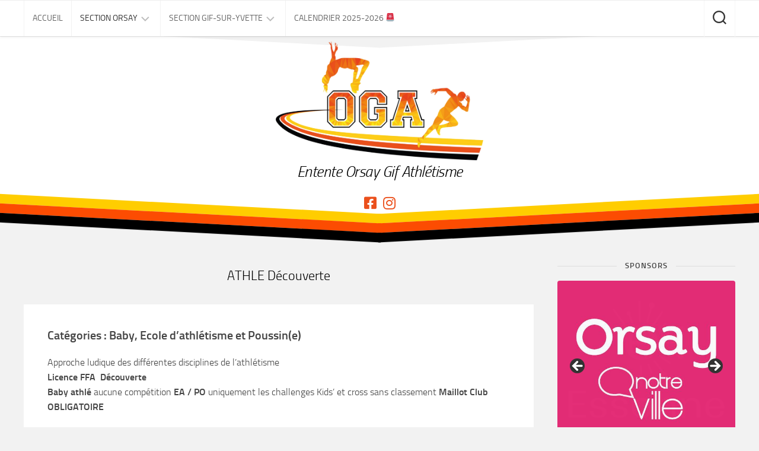

--- FILE ---
content_type: text/html; charset=UTF-8
request_url: https://orsaygifathle.fr/?page_id=59
body_size: 16145
content:
<!DOCTYPE html>
<html class="no-js" dir="ltr" lang="fr-FR" prefix="og: https://ogp.me/ns#">

<head>
	<meta charset="UTF-8">
	<meta name="viewport" content="width=device-width, initial-scale=1.0">
	<link rel="profile" href="https://gmpg.org/xfn/11">
	
	<title>ATHLE Découverte - orsaygifathle.fr</title>
	<style>img:is([sizes="auto" i], [sizes^="auto," i]) { contain-intrinsic-size: 3000px 1500px }</style>
	
		<!-- All in One SEO 4.8.3.1 - aioseo.com -->
	<meta name="description" content="Catégories : Baby, Ecole d&#039;athlétisme et Poussin(e) Approche ludique des différentes disciplines de l’athlétismeLicence FFA DécouverteBaby athlé aucune compétition EA / PO uniquement les challenges Kids’ et cross sans classement Maillot Club OBLIGATOIRE Baby-Athlé (Bb) – de 4 à 5 ansUne activité de plein air pour développer la coordination, la vitesse et la souplesse tout" />
	<meta name="robots" content="max-image-preview:large" />
	<link rel="canonical" href="https://orsaygifathle.fr/?page_id=59" />
	<meta name="generator" content="All in One SEO (AIOSEO) 4.8.3.1" />
		<meta property="og:locale" content="fr_FR" />
		<meta property="og:site_name" content="orsaygifathle.fr - Entente Orsay Gif Athlétisme" />
		<meta property="og:type" content="article" />
		<meta property="og:title" content="ATHLE Découverte - orsaygifathle.fr" />
		<meta property="og:description" content="Catégories : Baby, Ecole d&#039;athlétisme et Poussin(e) Approche ludique des différentes disciplines de l’athlétismeLicence FFA DécouverteBaby athlé aucune compétition EA / PO uniquement les challenges Kids’ et cross sans classement Maillot Club OBLIGATOIRE Baby-Athlé (Bb) – de 4 à 5 ansUne activité de plein air pour développer la coordination, la vitesse et la souplesse tout" />
		<meta property="og:url" content="https://orsaygifathle.fr/?page_id=59" />
		<meta property="og:image" content="https://orsaygifathle.fr/wp-content/uploads/2022/06/Logo_OGA.png" />
		<meta property="og:image:secure_url" content="https://orsaygifathle.fr/wp-content/uploads/2022/06/Logo_OGA.png" />
		<meta property="article:published_time" content="2022-06-28T23:43:03+00:00" />
		<meta property="article:modified_time" content="2022-08-03T15:07:12+00:00" />
		<meta property="article:publisher" content="https://www.facebook.com/orsaygifathle" />
		<meta name="twitter:card" content="summary" />
		<meta name="twitter:title" content="ATHLE Découverte - orsaygifathle.fr" />
		<meta name="twitter:description" content="Catégories : Baby, Ecole d&#039;athlétisme et Poussin(e) Approche ludique des différentes disciplines de l’athlétismeLicence FFA DécouverteBaby athlé aucune compétition EA / PO uniquement les challenges Kids’ et cross sans classement Maillot Club OBLIGATOIRE Baby-Athlé (Bb) – de 4 à 5 ansUne activité de plein air pour développer la coordination, la vitesse et la souplesse tout" />
		<meta name="twitter:image" content="https://orsaygifathle.fr/wp-content/uploads/2022/06/Logo_OGA.png" />
		<script type="application/ld+json" class="aioseo-schema">
			{"@context":"https:\/\/schema.org","@graph":[{"@type":"BreadcrumbList","@id":"https:\/\/orsaygifathle.fr\/?page_id=59#breadcrumblist","itemListElement":[{"@type":"ListItem","@id":"https:\/\/orsaygifathle.fr#listItem","position":1,"name":"Home","item":"https:\/\/orsaygifathle.fr","nextItem":{"@type":"ListItem","@id":"https:\/\/orsaygifathle.fr\/?page_id=59#listItem","name":"ATHLE D\u00e9couverte"}},{"@type":"ListItem","@id":"https:\/\/orsaygifathle.fr\/?page_id=59#listItem","position":2,"name":"ATHLE D\u00e9couverte","previousItem":{"@type":"ListItem","@id":"https:\/\/orsaygifathle.fr#listItem","name":"Home"}}]},{"@type":"Organization","@id":"https:\/\/orsaygifathle.fr\/#organization","name":"orsaygifathle.fr","description":"Entente Orsay Gif Athl\u00e9tisme","url":"https:\/\/orsaygifathle.fr\/","logo":{"@type":"ImageObject","url":"https:\/\/orsaygifathle.fr\/wp-content\/uploads\/2022\/06\/Logo_OGA.png","@id":"https:\/\/orsaygifathle.fr\/?page_id=59\/#organizationLogo","width":1600,"height":913},"image":{"@id":"https:\/\/orsaygifathle.fr\/?page_id=59\/#organizationLogo"},"sameAs":["https:\/\/www.facebook.com\/orsaygifathle"]},{"@type":"WebPage","@id":"https:\/\/orsaygifathle.fr\/?page_id=59#webpage","url":"https:\/\/orsaygifathle.fr\/?page_id=59","name":"ATHLE D\u00e9couverte - orsaygifathle.fr","description":"Cat\u00e9gories : Baby, Ecole d'athl\u00e9tisme et Poussin(e) Approche ludique des diff\u00e9rentes disciplines de l\u2019athl\u00e9tismeLicence FFA D\u00e9couverteBaby athl\u00e9 aucune comp\u00e9tition EA \/ PO uniquement les challenges Kids\u2019 et cross sans classement Maillot Club OBLIGATOIRE Baby-Athl\u00e9 (Bb) \u2013 de 4 \u00e0 5 ansUne activit\u00e9 de plein air pour d\u00e9velopper la coordination, la vitesse et la souplesse tout","inLanguage":"fr-FR","isPartOf":{"@id":"https:\/\/orsaygifathle.fr\/#website"},"breadcrumb":{"@id":"https:\/\/orsaygifathle.fr\/?page_id=59#breadcrumblist"},"datePublished":"2022-06-28T23:43:03+00:00","dateModified":"2022-08-03T15:07:12+00:00"},{"@type":"WebSite","@id":"https:\/\/orsaygifathle.fr\/#website","url":"https:\/\/orsaygifathle.fr\/","name":"orsaygifathle.fr","description":"Entente Orsay Gif Athl\u00e9tisme","inLanguage":"fr-FR","publisher":{"@id":"https:\/\/orsaygifathle.fr\/#organization"}}]}
		</script>
		<!-- All in One SEO -->

<script>document.documentElement.className = document.documentElement.className.replace("no-js","js");</script>
<link rel='dns-prefetch' href='//maxcdn.bootstrapcdn.com' />
<link rel="alternate" type="application/rss+xml" title="orsaygifathle.fr &raquo; Flux" href="https://orsaygifathle.fr/?feed=rss2" />
<link rel="alternate" type="application/rss+xml" title="orsaygifathle.fr &raquo; Flux des commentaires" href="https://orsaygifathle.fr/?feed=comments-rss2" />
		<!-- This site uses the Google Analytics by MonsterInsights plugin v9.5.3 - Using Analytics tracking - https://www.monsterinsights.com/ -->
		<!-- Remarque : MonsterInsights n’est actuellement pas configuré sur ce site. Le propriétaire doit authentifier son compte Google Analytics dans les réglages de MonsterInsights.  -->
					<!-- No tracking code set -->
				<!-- / Google Analytics by MonsterInsights -->
		<script type="text/javascript">
/* <![CDATA[ */
window._wpemojiSettings = {"baseUrl":"https:\/\/s.w.org\/images\/core\/emoji\/15.1.0\/72x72\/","ext":".png","svgUrl":"https:\/\/s.w.org\/images\/core\/emoji\/15.1.0\/svg\/","svgExt":".svg","source":{"concatemoji":"https:\/\/orsaygifathle.fr\/wp-includes\/js\/wp-emoji-release.min.js?ver=6.8.1"}};
/*! This file is auto-generated */
!function(i,n){var o,s,e;function c(e){try{var t={supportTests:e,timestamp:(new Date).valueOf()};sessionStorage.setItem(o,JSON.stringify(t))}catch(e){}}function p(e,t,n){e.clearRect(0,0,e.canvas.width,e.canvas.height),e.fillText(t,0,0);var t=new Uint32Array(e.getImageData(0,0,e.canvas.width,e.canvas.height).data),r=(e.clearRect(0,0,e.canvas.width,e.canvas.height),e.fillText(n,0,0),new Uint32Array(e.getImageData(0,0,e.canvas.width,e.canvas.height).data));return t.every(function(e,t){return e===r[t]})}function u(e,t,n){switch(t){case"flag":return n(e,"\ud83c\udff3\ufe0f\u200d\u26a7\ufe0f","\ud83c\udff3\ufe0f\u200b\u26a7\ufe0f")?!1:!n(e,"\ud83c\uddfa\ud83c\uddf3","\ud83c\uddfa\u200b\ud83c\uddf3")&&!n(e,"\ud83c\udff4\udb40\udc67\udb40\udc62\udb40\udc65\udb40\udc6e\udb40\udc67\udb40\udc7f","\ud83c\udff4\u200b\udb40\udc67\u200b\udb40\udc62\u200b\udb40\udc65\u200b\udb40\udc6e\u200b\udb40\udc67\u200b\udb40\udc7f");case"emoji":return!n(e,"\ud83d\udc26\u200d\ud83d\udd25","\ud83d\udc26\u200b\ud83d\udd25")}return!1}function f(e,t,n){var r="undefined"!=typeof WorkerGlobalScope&&self instanceof WorkerGlobalScope?new OffscreenCanvas(300,150):i.createElement("canvas"),a=r.getContext("2d",{willReadFrequently:!0}),o=(a.textBaseline="top",a.font="600 32px Arial",{});return e.forEach(function(e){o[e]=t(a,e,n)}),o}function t(e){var t=i.createElement("script");t.src=e,t.defer=!0,i.head.appendChild(t)}"undefined"!=typeof Promise&&(o="wpEmojiSettingsSupports",s=["flag","emoji"],n.supports={everything:!0,everythingExceptFlag:!0},e=new Promise(function(e){i.addEventListener("DOMContentLoaded",e,{once:!0})}),new Promise(function(t){var n=function(){try{var e=JSON.parse(sessionStorage.getItem(o));if("object"==typeof e&&"number"==typeof e.timestamp&&(new Date).valueOf()<e.timestamp+604800&&"object"==typeof e.supportTests)return e.supportTests}catch(e){}return null}();if(!n){if("undefined"!=typeof Worker&&"undefined"!=typeof OffscreenCanvas&&"undefined"!=typeof URL&&URL.createObjectURL&&"undefined"!=typeof Blob)try{var e="postMessage("+f.toString()+"("+[JSON.stringify(s),u.toString(),p.toString()].join(",")+"));",r=new Blob([e],{type:"text/javascript"}),a=new Worker(URL.createObjectURL(r),{name:"wpTestEmojiSupports"});return void(a.onmessage=function(e){c(n=e.data),a.terminate(),t(n)})}catch(e){}c(n=f(s,u,p))}t(n)}).then(function(e){for(var t in e)n.supports[t]=e[t],n.supports.everything=n.supports.everything&&n.supports[t],"flag"!==t&&(n.supports.everythingExceptFlag=n.supports.everythingExceptFlag&&n.supports[t]);n.supports.everythingExceptFlag=n.supports.everythingExceptFlag&&!n.supports.flag,n.DOMReady=!1,n.readyCallback=function(){n.DOMReady=!0}}).then(function(){return e}).then(function(){var e;n.supports.everything||(n.readyCallback(),(e=n.source||{}).concatemoji?t(e.concatemoji):e.wpemoji&&e.twemoji&&(t(e.twemoji),t(e.wpemoji)))}))}((window,document),window._wpemojiSettings);
/* ]]> */
</script>
<link rel='stylesheet' id='sbi_styles-css' href='https://orsaygifathle.fr/wp-content/plugins/instagram-feed/css/sbi-styles.min.css?ver=6.9.1' type='text/css' media='all' />
<style id='wp-emoji-styles-inline-css' type='text/css'>

	img.wp-smiley, img.emoji {
		display: inline !important;
		border: none !important;
		box-shadow: none !important;
		height: 1em !important;
		width: 1em !important;
		margin: 0 0.07em !important;
		vertical-align: -0.1em !important;
		background: none !important;
		padding: 0 !important;
	}
</style>
<link rel='stylesheet' id='wp-block-library-css' href='https://orsaygifathle.fr/wp-includes/css/dist/block-library/style.min.css?ver=6.8.1' type='text/css' media='all' />
<style id='classic-theme-styles-inline-css' type='text/css'>
/*! This file is auto-generated */
.wp-block-button__link{color:#fff;background-color:#32373c;border-radius:9999px;box-shadow:none;text-decoration:none;padding:calc(.667em + 2px) calc(1.333em + 2px);font-size:1.125em}.wp-block-file__button{background:#32373c;color:#fff;text-decoration:none}
</style>
<link rel='stylesheet' id='ultimate_blocks-cgb-style-css-css' href='https://orsaygifathle.fr/wp-content/plugins/ultimate-blocks/dist/blocks.style.build.css?ver=3.3.4' type='text/css' media='all' />
<style id='global-styles-inline-css' type='text/css'>
:root{--wp--preset--aspect-ratio--square: 1;--wp--preset--aspect-ratio--4-3: 4/3;--wp--preset--aspect-ratio--3-4: 3/4;--wp--preset--aspect-ratio--3-2: 3/2;--wp--preset--aspect-ratio--2-3: 2/3;--wp--preset--aspect-ratio--16-9: 16/9;--wp--preset--aspect-ratio--9-16: 9/16;--wp--preset--color--black: #000000;--wp--preset--color--cyan-bluish-gray: #abb8c3;--wp--preset--color--white: #ffffff;--wp--preset--color--pale-pink: #f78da7;--wp--preset--color--vivid-red: #cf2e2e;--wp--preset--color--luminous-vivid-orange: #ff6900;--wp--preset--color--luminous-vivid-amber: #fcb900;--wp--preset--color--light-green-cyan: #7bdcb5;--wp--preset--color--vivid-green-cyan: #00d084;--wp--preset--color--pale-cyan-blue: #8ed1fc;--wp--preset--color--vivid-cyan-blue: #0693e3;--wp--preset--color--vivid-purple: #9b51e0;--wp--preset--gradient--vivid-cyan-blue-to-vivid-purple: linear-gradient(135deg,rgba(6,147,227,1) 0%,rgb(155,81,224) 100%);--wp--preset--gradient--light-green-cyan-to-vivid-green-cyan: linear-gradient(135deg,rgb(122,220,180) 0%,rgb(0,208,130) 100%);--wp--preset--gradient--luminous-vivid-amber-to-luminous-vivid-orange: linear-gradient(135deg,rgba(252,185,0,1) 0%,rgba(255,105,0,1) 100%);--wp--preset--gradient--luminous-vivid-orange-to-vivid-red: linear-gradient(135deg,rgba(255,105,0,1) 0%,rgb(207,46,46) 100%);--wp--preset--gradient--very-light-gray-to-cyan-bluish-gray: linear-gradient(135deg,rgb(238,238,238) 0%,rgb(169,184,195) 100%);--wp--preset--gradient--cool-to-warm-spectrum: linear-gradient(135deg,rgb(74,234,220) 0%,rgb(151,120,209) 20%,rgb(207,42,186) 40%,rgb(238,44,130) 60%,rgb(251,105,98) 80%,rgb(254,248,76) 100%);--wp--preset--gradient--blush-light-purple: linear-gradient(135deg,rgb(255,206,236) 0%,rgb(152,150,240) 100%);--wp--preset--gradient--blush-bordeaux: linear-gradient(135deg,rgb(254,205,165) 0%,rgb(254,45,45) 50%,rgb(107,0,62) 100%);--wp--preset--gradient--luminous-dusk: linear-gradient(135deg,rgb(255,203,112) 0%,rgb(199,81,192) 50%,rgb(65,88,208) 100%);--wp--preset--gradient--pale-ocean: linear-gradient(135deg,rgb(255,245,203) 0%,rgb(182,227,212) 50%,rgb(51,167,181) 100%);--wp--preset--gradient--electric-grass: linear-gradient(135deg,rgb(202,248,128) 0%,rgb(113,206,126) 100%);--wp--preset--gradient--midnight: linear-gradient(135deg,rgb(2,3,129) 0%,rgb(40,116,252) 100%);--wp--preset--font-size--small: 13px;--wp--preset--font-size--medium: 20px;--wp--preset--font-size--large: 36px;--wp--preset--font-size--x-large: 42px;--wp--preset--spacing--20: 0.44rem;--wp--preset--spacing--30: 0.67rem;--wp--preset--spacing--40: 1rem;--wp--preset--spacing--50: 1.5rem;--wp--preset--spacing--60: 2.25rem;--wp--preset--spacing--70: 3.38rem;--wp--preset--spacing--80: 5.06rem;--wp--preset--shadow--natural: 6px 6px 9px rgba(0, 0, 0, 0.2);--wp--preset--shadow--deep: 12px 12px 50px rgba(0, 0, 0, 0.4);--wp--preset--shadow--sharp: 6px 6px 0px rgba(0, 0, 0, 0.2);--wp--preset--shadow--outlined: 6px 6px 0px -3px rgba(255, 255, 255, 1), 6px 6px rgba(0, 0, 0, 1);--wp--preset--shadow--crisp: 6px 6px 0px rgba(0, 0, 0, 1);}:where(.is-layout-flex){gap: 0.5em;}:where(.is-layout-grid){gap: 0.5em;}body .is-layout-flex{display: flex;}.is-layout-flex{flex-wrap: wrap;align-items: center;}.is-layout-flex > :is(*, div){margin: 0;}body .is-layout-grid{display: grid;}.is-layout-grid > :is(*, div){margin: 0;}:where(.wp-block-columns.is-layout-flex){gap: 2em;}:where(.wp-block-columns.is-layout-grid){gap: 2em;}:where(.wp-block-post-template.is-layout-flex){gap: 1.25em;}:where(.wp-block-post-template.is-layout-grid){gap: 1.25em;}.has-black-color{color: var(--wp--preset--color--black) !important;}.has-cyan-bluish-gray-color{color: var(--wp--preset--color--cyan-bluish-gray) !important;}.has-white-color{color: var(--wp--preset--color--white) !important;}.has-pale-pink-color{color: var(--wp--preset--color--pale-pink) !important;}.has-vivid-red-color{color: var(--wp--preset--color--vivid-red) !important;}.has-luminous-vivid-orange-color{color: var(--wp--preset--color--luminous-vivid-orange) !important;}.has-luminous-vivid-amber-color{color: var(--wp--preset--color--luminous-vivid-amber) !important;}.has-light-green-cyan-color{color: var(--wp--preset--color--light-green-cyan) !important;}.has-vivid-green-cyan-color{color: var(--wp--preset--color--vivid-green-cyan) !important;}.has-pale-cyan-blue-color{color: var(--wp--preset--color--pale-cyan-blue) !important;}.has-vivid-cyan-blue-color{color: var(--wp--preset--color--vivid-cyan-blue) !important;}.has-vivid-purple-color{color: var(--wp--preset--color--vivid-purple) !important;}.has-black-background-color{background-color: var(--wp--preset--color--black) !important;}.has-cyan-bluish-gray-background-color{background-color: var(--wp--preset--color--cyan-bluish-gray) !important;}.has-white-background-color{background-color: var(--wp--preset--color--white) !important;}.has-pale-pink-background-color{background-color: var(--wp--preset--color--pale-pink) !important;}.has-vivid-red-background-color{background-color: var(--wp--preset--color--vivid-red) !important;}.has-luminous-vivid-orange-background-color{background-color: var(--wp--preset--color--luminous-vivid-orange) !important;}.has-luminous-vivid-amber-background-color{background-color: var(--wp--preset--color--luminous-vivid-amber) !important;}.has-light-green-cyan-background-color{background-color: var(--wp--preset--color--light-green-cyan) !important;}.has-vivid-green-cyan-background-color{background-color: var(--wp--preset--color--vivid-green-cyan) !important;}.has-pale-cyan-blue-background-color{background-color: var(--wp--preset--color--pale-cyan-blue) !important;}.has-vivid-cyan-blue-background-color{background-color: var(--wp--preset--color--vivid-cyan-blue) !important;}.has-vivid-purple-background-color{background-color: var(--wp--preset--color--vivid-purple) !important;}.has-black-border-color{border-color: var(--wp--preset--color--black) !important;}.has-cyan-bluish-gray-border-color{border-color: var(--wp--preset--color--cyan-bluish-gray) !important;}.has-white-border-color{border-color: var(--wp--preset--color--white) !important;}.has-pale-pink-border-color{border-color: var(--wp--preset--color--pale-pink) !important;}.has-vivid-red-border-color{border-color: var(--wp--preset--color--vivid-red) !important;}.has-luminous-vivid-orange-border-color{border-color: var(--wp--preset--color--luminous-vivid-orange) !important;}.has-luminous-vivid-amber-border-color{border-color: var(--wp--preset--color--luminous-vivid-amber) !important;}.has-light-green-cyan-border-color{border-color: var(--wp--preset--color--light-green-cyan) !important;}.has-vivid-green-cyan-border-color{border-color: var(--wp--preset--color--vivid-green-cyan) !important;}.has-pale-cyan-blue-border-color{border-color: var(--wp--preset--color--pale-cyan-blue) !important;}.has-vivid-cyan-blue-border-color{border-color: var(--wp--preset--color--vivid-cyan-blue) !important;}.has-vivid-purple-border-color{border-color: var(--wp--preset--color--vivid-purple) !important;}.has-vivid-cyan-blue-to-vivid-purple-gradient-background{background: var(--wp--preset--gradient--vivid-cyan-blue-to-vivid-purple) !important;}.has-light-green-cyan-to-vivid-green-cyan-gradient-background{background: var(--wp--preset--gradient--light-green-cyan-to-vivid-green-cyan) !important;}.has-luminous-vivid-amber-to-luminous-vivid-orange-gradient-background{background: var(--wp--preset--gradient--luminous-vivid-amber-to-luminous-vivid-orange) !important;}.has-luminous-vivid-orange-to-vivid-red-gradient-background{background: var(--wp--preset--gradient--luminous-vivid-orange-to-vivid-red) !important;}.has-very-light-gray-to-cyan-bluish-gray-gradient-background{background: var(--wp--preset--gradient--very-light-gray-to-cyan-bluish-gray) !important;}.has-cool-to-warm-spectrum-gradient-background{background: var(--wp--preset--gradient--cool-to-warm-spectrum) !important;}.has-blush-light-purple-gradient-background{background: var(--wp--preset--gradient--blush-light-purple) !important;}.has-blush-bordeaux-gradient-background{background: var(--wp--preset--gradient--blush-bordeaux) !important;}.has-luminous-dusk-gradient-background{background: var(--wp--preset--gradient--luminous-dusk) !important;}.has-pale-ocean-gradient-background{background: var(--wp--preset--gradient--pale-ocean) !important;}.has-electric-grass-gradient-background{background: var(--wp--preset--gradient--electric-grass) !important;}.has-midnight-gradient-background{background: var(--wp--preset--gradient--midnight) !important;}.has-small-font-size{font-size: var(--wp--preset--font-size--small) !important;}.has-medium-font-size{font-size: var(--wp--preset--font-size--medium) !important;}.has-large-font-size{font-size: var(--wp--preset--font-size--large) !important;}.has-x-large-font-size{font-size: var(--wp--preset--font-size--x-large) !important;}
:where(.wp-block-post-template.is-layout-flex){gap: 1.25em;}:where(.wp-block-post-template.is-layout-grid){gap: 1.25em;}
:where(.wp-block-columns.is-layout-flex){gap: 2em;}:where(.wp-block-columns.is-layout-grid){gap: 2em;}
:root :where(.wp-block-pullquote){font-size: 1.5em;line-height: 1.6;}
</style>
<link rel='stylesheet' id='ub-extension-style-css-css' href='https://orsaygifathle.fr/wp-content/plugins/ultimate-blocks/src/extensions/style.css?ver=6.8.1' type='text/css' media='all' />
<link rel='stylesheet' id='cff-css' href='https://orsaygifathle.fr/wp-content/plugins/custom-facebook-feed/assets/css/cff-style.min.css?ver=4.3.2' type='text/css' media='all' />
<link rel='stylesheet' id='sb-font-awesome-css' href='https://maxcdn.bootstrapcdn.com/font-awesome/4.7.0/css/font-awesome.min.css?ver=6.8.1' type='text/css' media='all' />
<link rel='stylesheet' id='blogrow-style-css' href='https://orsaygifathle.fr/wp-content/themes/blogrow/style.css?ver=6.8.1' type='text/css' media='all' />
<style id='blogrow-style-inline-css' type='text/css'>
.container, #header .nav-menu:not(.mobile) { max-width: 1503px; }

::selection { background-color: #e47601; }
::-moz-selection { background-color: #e47601; }

a,
.themeform label .required,
.post-nav li a:hover span,
.post-nav li a:hover i,
.related:hover .related-title a,
.widget_rss ul li a,
.widget_calendar a,
.alx-tab .tab-item-category a,
.alx-posts .post-item-category a,
.alx-tab li:hover .tab-item-title a,
.alx-tab li:hover .tab-item-comment a,
.alx-posts li:hover .post-item-title a,
.comment-tabs li.active a,
.comment-awaiting-moderation,
.child-menu a:hover,
.child-menu .current_page_item > a,
.wp-pagenavi a { color: #e47601; }

.themeform input[type="button"],
.themeform input[type="reset"],
.themeform input[type="submit"],
.themeform button[type="button"],
.themeform button[type="reset"],
.themeform button[type="submit"],
.slant-onleft,
.slant-onright,
.fslant-bottomleft,
.fslant-bottomright,
.entry-tags a:hover,
.widget_calendar caption,
.commentlist li.bypostauthor > .comment-body:after,
.commentlist li.comment-author-admin > .comment-body:after,
.front-button a span { background-color: #e47601; }

.post-format .format-container { border-color: #e47601; }

.alx-tabs-nav li.active a,
.comment-tabs li.active a,
.wp-pagenavi a:hover,
.wp-pagenavi a:active,
.wp-pagenavi span.current { border-bottom-color: #e47601!important; }				
				
.site-title a img { max-height: 40px; }
img { -webkit-border-radius: 4px; border-radius: 4px; }
.site-title a, .site-description { color: #e88835; }

</style>
<link rel='stylesheet' id='child-style-css' href='https://orsaygifathle.fr/wp-content/themes/blogrow-child/style.css?ver=1.0.0' type='text/css' media='all' />
<link rel='stylesheet' id='blogrow-responsive-css' href='https://orsaygifathle.fr/wp-content/themes/blogrow/responsive.css?ver=6.8.1' type='text/css' media='all' />
<link rel='stylesheet' id='blogrow-font-awesome-css' href='https://orsaygifathle.fr/wp-content/themes/blogrow/fonts/all.min.css?ver=6.8.1' type='text/css' media='all' />
<link rel='stylesheet' id='sib-front-css-css' href='https://orsaygifathle.fr/wp-content/plugins/mailin/css/mailin-front.css?ver=6.8.1' type='text/css' media='all' />
<script type="text/javascript" src="https://orsaygifathle.fr/wp-includes/js/jquery/jquery.min.js?ver=3.7.1" id="jquery-core-js"></script>
<script type="text/javascript" src="https://orsaygifathle.fr/wp-includes/js/jquery/jquery-migrate.min.js?ver=3.4.1" id="jquery-migrate-js"></script>
<script type="text/javascript" src="https://orsaygifathle.fr/wp-content/themes/blogrow/js/jquery.flexslider.min.js?ver=6.8.1" id="blogrow-flexslider-js"></script>
<script type="text/javascript" id="sib-front-js-js-extra">
/* <![CDATA[ */
var sibErrMsg = {"invalidMail":"Veuillez entrer une adresse e-mail valide.","requiredField":"Veuillez compl\u00e9ter les champs obligatoires.","invalidDateFormat":"Veuillez entrer une date valide.","invalidSMSFormat":"Veuillez entrer une num\u00e9ro de t\u00e9l\u00e9phone valide."};
var ajax_sib_front_object = {"ajax_url":"https:\/\/orsaygifathle.fr\/wp-admin\/admin-ajax.php","ajax_nonce":"d6c9076ae7","flag_url":"https:\/\/orsaygifathle.fr\/wp-content\/plugins\/mailin\/img\/flags\/"};
/* ]]> */
</script>
<script type="text/javascript" src="https://orsaygifathle.fr/wp-content/plugins/mailin/js/mailin-front.js?ver=1749021678" id="sib-front-js-js"></script>
<link rel="https://api.w.org/" href="https://orsaygifathle.fr/index.php?rest_route=/" /><link rel="alternate" title="JSON" type="application/json" href="https://orsaygifathle.fr/index.php?rest_route=/wp/v2/pages/59" /><link rel="EditURI" type="application/rsd+xml" title="RSD" href="https://orsaygifathle.fr/xmlrpc.php?rsd" />
<meta name="generator" content="WordPress 6.8.1" />
<link rel='shortlink' href='https://orsaygifathle.fr/?p=59' />
<link rel="alternate" title="oEmbed (JSON)" type="application/json+oembed" href="https://orsaygifathle.fr/index.php?rest_route=%2Foembed%2F1.0%2Fembed&#038;url=https%3A%2F%2Forsaygifathle.fr%2F%3Fpage_id%3D59" />
<link rel="alternate" title="oEmbed (XML)" type="text/xml+oembed" href="https://orsaygifathle.fr/index.php?rest_route=%2Foembed%2F1.0%2Fembed&#038;url=https%3A%2F%2Forsaygifathle.fr%2F%3Fpage_id%3D59&#038;format=xml" />
<link rel="icon" href="https://orsaygifathle.fr/wp-content/uploads/2022/06/cropped-Logo_OGA-32x32.png" sizes="32x32" />
<link rel="icon" href="https://orsaygifathle.fr/wp-content/uploads/2022/06/cropped-Logo_OGA-192x192.png" sizes="192x192" />
<link rel="apple-touch-icon" href="https://orsaygifathle.fr/wp-content/uploads/2022/06/cropped-Logo_OGA-180x180.png" />
<meta name="msapplication-TileImage" content="https://orsaygifathle.fr/wp-content/uploads/2022/06/cropped-Logo_OGA-270x270.png" />
<style id="kirki-inline-styles"></style></head>

<body class="wp-singular page-template-default page page-id-59 wp-custom-logo wp-theme-blogrow wp-child-theme-blogrow-child metaslider-plugin col-2cl full-width topbar-enabled">


<a class="skip-link screen-reader-text" href="#page">Skip to content</a>

<div id="wrapper">

	<header id="header" class="group">

		
					<div id="wrap-nav-topbar" class="wrap-nav">
					<nav id="nav-topbar-nav" class="main-navigation nav-menu">
			<button class="menu-toggle" aria-controls="primary-menu" aria-expanded="false">
				<span class="screen-reader-text">Expand Menu</span><div class="menu-toggle-icon"><span></span><span></span><span></span></div>			</button>
			<div class="menu-topbar-container"><ul id="nav-topbar" class="menu"><li id="menu-item-15" class="menu-item menu-item-type-post_type menu-item-object-page menu-item-home menu-item-15"><span class="menu-item-wrapper"><a href="https://orsaygifathle.fr/">Accueil</a></span></li>
<li id="menu-item-96" class="menu-item menu-item-type-post_type menu-item-object-page current-menu-ancestor current-menu-parent current_page_parent current_page_ancestor menu-item-has-children menu-item-96"><span class="menu-item-wrapper has-arrow"><a href="https://orsaygifathle.fr/?page_id=35"><span class="screen-reader-text">Current Page Parent </span>Section Orsay</a><button onClick="alxMediaMenu.toggleItem(this)"><span class="screen-reader-text">Toggle Child Menu</span><svg class="svg-icon" aria-hidden="true" role="img" focusable="false" xmlns="http://www.w3.org/2000/svg" width="14" height="8" viewBox="0 0 20 12"><polygon fill="" fill-rule="evenodd" points="1319.899 365.778 1327.678 358 1329.799 360.121 1319.899 370.021 1310 360.121 1312.121 358" transform="translate(-1310 -358)"></polygon></svg></button></span>
<ul class="sub-menu">
	<li id="menu-item-111" class="menu-item menu-item-type-post_type menu-item-object-page menu-item-111"><span class="menu-item-wrapper"><a href="https://orsaygifathle.fr/?page_id=35">Présentation du club d’Orsay</a></span></li>
	<li id="menu-item-93" class="menu-item menu-item-type-post_type menu-item-object-page menu-item-93"><span class="menu-item-wrapper"><a href="https://orsaygifathle.fr/?page_id=53">Inscription au club d’Orsay</a></span></li>
	<li id="menu-item-243" class="menu-item menu-item-type-post_type menu-item-object-page menu-item-243"><span class="menu-item-wrapper"><a href="https://orsaygifathle.fr/?page_id=241">Les Acteurs du Club</a></span></li>
	<li id="menu-item-91" class="menu-item menu-item-type-post_type menu-item-object-page current-menu-item page_item page-item-59 current_page_item menu-item-91"><span class="menu-item-wrapper"><a href="https://orsaygifathle.fr/?page_id=59" aria-current="page"><span class="screen-reader-text">Current Page: </span>Découverte (Baby, Ecole d’athlé, Poussin)</a></span></li>
	<li id="menu-item-90" class="menu-item menu-item-type-post_type menu-item-object-page menu-item-90"><span class="menu-item-wrapper"><a href="https://orsaygifathle.fr/?page_id=61">ATHLE Compétition</a></span></li>
	<li id="menu-item-95" class="menu-item menu-item-type-post_type menu-item-object-page menu-item-95"><span class="menu-item-wrapper"><a href="https://orsaygifathle.fr/?page_id=63">Loisir – Running – Marche nordique (Adultes)</a></span></li>
</ul>
</li>
<li id="menu-item-97" class="menu-item menu-item-type-post_type menu-item-object-page menu-item-has-children menu-item-97"><span class="menu-item-wrapper has-arrow"><a href="https://orsaygifathle.fr/?page_id=51">Section Gif-Sur-Yvette</a><button onClick="alxMediaMenu.toggleItem(this)"><span class="screen-reader-text">Toggle Child Menu</span><svg class="svg-icon" aria-hidden="true" role="img" focusable="false" xmlns="http://www.w3.org/2000/svg" width="14" height="8" viewBox="0 0 20 12"><polygon fill="" fill-rule="evenodd" points="1319.899 365.778 1327.678 358 1329.799 360.121 1319.899 370.021 1310 360.121 1312.121 358" transform="translate(-1310 -358)"></polygon></svg></button></span>
<ul class="sub-menu">
	<li id="menu-item-110" class="menu-item menu-item-type-post_type menu-item-object-page menu-item-110"><span class="menu-item-wrapper"><a href="https://orsaygifathle.fr/?page_id=51">Présentation du club de Gif-Sur-Yvette</a></span></li>
	<li id="menu-item-94" class="menu-item menu-item-type-post_type menu-item-object-page menu-item-94"><span class="menu-item-wrapper"><a href="https://orsaygifathle.fr/?page_id=56">Inscription au club de Gif-Sur-Yvette</a></span></li>
	<li id="menu-item-92" class="menu-item menu-item-type-post_type menu-item-object-page menu-item-92"><span class="menu-item-wrapper"><a href="https://orsaygifathle.fr/?page_id=65">Entraînements à Gif-Sur-Yvette</a></span></li>
</ul>
</li>
<li id="menu-item-144" class="menu-item menu-item-type-post_type menu-item-object-page menu-item-144"><span class="menu-item-wrapper"><a href="https://orsaygifathle.fr/?page_id=112">Calendrier 2025-2026 🚨</a></span></li>
</ul></div>		</nav>
		
								<div class="container">
					<div class="search-trap-focus">
							<button class="toggle-search" data-target=".search-trap-focus">
								<svg class="svg-icon" id="svg-search" aria-hidden="true" role="img" focusable="false" xmlns="http://www.w3.org/2000/svg" width="23" height="23" viewBox="0 0 23 23"><path d="M38.710696,48.0601792 L43,52.3494831 L41.3494831,54 L37.0601792,49.710696 C35.2632422,51.1481185 32.9839107,52.0076499 30.5038249,52.0076499 C24.7027226,52.0076499 20,47.3049272 20,41.5038249 C20,35.7027226 24.7027226,31 30.5038249,31 C36.3049272,31 41.0076499,35.7027226 41.0076499,41.5038249 C41.0076499,43.9839107 40.1481185,46.2632422 38.710696,48.0601792 Z M36.3875844,47.1716785 C37.8030221,45.7026647 38.6734666,43.7048964 38.6734666,41.5038249 C38.6734666,36.9918565 35.0157934,33.3341833 30.5038249,33.3341833 C25.9918565,33.3341833 22.3341833,36.9918565 22.3341833,41.5038249 C22.3341833,46.0157934 25.9918565,49.6734666 30.5038249,49.6734666 C32.7048964,49.6734666 34.7026647,48.8030221 36.1716785,47.3875844 C36.2023931,47.347638 36.2360451,47.3092237 36.2726343,47.2726343 C36.3092237,47.2360451 36.347638,47.2023931 36.3875844,47.1716785 Z" transform="translate(-20 -31)"></path></svg>
								<svg class="svg-icon" id="svg-close" aria-hidden="true" role="img" focusable="false" xmlns="http://www.w3.org/2000/svg" width="23" height="23" viewBox="0 0 16 16"><polygon fill="" fill-rule="evenodd" points="6.852 7.649 .399 1.195 1.445 .149 7.899 6.602 14.352 .149 15.399 1.195 8.945 7.649 15.399 14.102 14.352 15.149 7.899 8.695 1.445 15.149 .399 14.102"></polygon></svg>
							</button>
							<div class="search-expand">
								<div class="search-expand-inner">
									<form method="get" class="searchform themeform" action="https://orsaygifathle.fr/">
	<div>
		<input type="text" class="search" name="s" onblur="if(this.value=='')this.value='To search type and hit enter';" onfocus="if(this.value=='To search type and hit enter')this.value='';" value="To search type and hit enter" />
	</div>
</form>								</div>
							</div>
						</div>
					</div>
							</div>
		
		<div class="container group">
			<div class="container-inner">
									<div class="pad group">
						<p class="site-title"><a href="https://orsaygifathle.fr/" rel="home"><img src="https://orsaygifathle.fr/wp-content/uploads/2022/06/Logo_OGA.png" alt="orsaygifathle.fr"></a></p>
													<p class="site-description">Entente Orsay Gif Athlétisme</p>
																			<ul class="social-links"><li><a rel="nofollow" class="social-tooltip" title="Facebook" href="https://www.facebook.com/orsaygifathle/" ><i class="fab fa-facebook-square" style="color: #eb501c;"></i></a></li><li><a rel="nofollow" class="social-tooltip" title="Instagram" href="https://www.instagram.com/oga_club/" ><i class="fab fab fa-instagram" style="color: #eb501c;"></i></a></li></ul>											</div>
				
				
			</div><!--/.container-inner-->

			
		</div><!--/.container-->

		<div class="slant-topleft"></div>
		<div class="slant-topright"></div>
		<div class="slant-bottomleft"></div>
		<div class="slant-bottomright"></div>
		<div class="slant-onleft first-banner"></div>
		<div class="slant-onright first-banner"></div>
		<div class="slant-onleft second-banner"></div>
		<div class="slant-onright second-banner"></div>
		<div class="slant-onleft third-banner"></div>
		<div class="slant-onright third-banner"></div>

	</header><!--/#header-->

	

	<div id="page" class="container">
		<div class="main group">
<div class="content">
	<div class="pad group">
	
		<div class="page-title">

			<h2>ATHLE Découverte</h2>

	
</div><!--/.page-title-->
			
			<article class="entry boxed group post-59 page type-page status-publish hentry">
				
									
				<div class="entry-inner pad">
					<div class="entry-content themeform">
						
<p class="has-medium-font-size"><strong>Catégories : Baby, Ecole d&rsquo;athlétisme et Poussin(e)</strong></p>



<p>Approche ludique des différentes disciplines de l’athlétisme<br><strong>Licence FFA &nbsp;Découverte</strong><br><strong>Baby athlé</strong> aucune compétition <strong>EA / PO</strong> uniquement les challenges Kids’ et cross sans classement <strong>Maillot Club OBLIGATOIRE</strong></p>



<p><strong>Baby-Athlé (Bb) – de 4 à 5 ans</strong><br>Une activité de plein air pour développer la coordination, la vitesse et la souplesse tout en s’amusant.<br>Matériel adapté. Leur apprendre à respecter certaines règles de fonctionnement collectif.<br>Pas de compétition</p>



<p><strong>Eveil Athlétique (EA) – de 6 à 8 ans</strong><br><strong>Poussins (PO) – de 9 à 10 ans</strong><br>Pas de spécialisation des jeunes athlètes donc la programmation des entraînements a pour objectif la pluridisciplinarité, en faire travailler aux enfants les 3 familles de l’athlétisme (courses, sauts et lancers), sous forme ludique.<br>Participation l’hiver à quelques cross-country et au challenge départemental « Kid Athlé » compétition sur piste avec un triathlon (une épreuve par famille) pour leur permettre de découvrir la compétition.<br>Pas de classement.</p>



<figure class="wp-block-gallery aligncenter has-nested-images columns-default is-cropped wp-block-gallery-1 is-layout-flex wp-block-gallery-is-layout-flex">
<figure class="wp-block-image size-large"><img fetchpriority="high" decoding="async" width="1024" height="683" data-id="165" src="https://orsaygifathle.fr/wp-content/uploads/2022/08/DSC_0746_2-1024x683.jpg" alt="" class="wp-image-165" srcset="https://orsaygifathle.fr/wp-content/uploads/2022/08/DSC_0746_2-1024x683.jpg 1024w, https://orsaygifathle.fr/wp-content/uploads/2022/08/DSC_0746_2-300x200.jpg 300w, https://orsaygifathle.fr/wp-content/uploads/2022/08/DSC_0746_2-768x512.jpg 768w, https://orsaygifathle.fr/wp-content/uploads/2022/08/DSC_0746_2-1536x1024.jpg 1536w, https://orsaygifathle.fr/wp-content/uploads/2022/08/DSC_0746_2-740x493.jpg 740w, https://orsaygifathle.fr/wp-content/uploads/2022/08/DSC_0746_2-600x400.jpg 600w, https://orsaygifathle.fr/wp-content/uploads/2022/08/DSC_0746_2.jpg 1620w" sizes="(max-width: 1024px) 100vw, 1024px" /></figure>



<figure class="wp-block-image size-large"><img decoding="async" width="2560" height="1707" data-id="166" src="http://orsaygifathle.fr/wp-content/uploads/2022/08/KidAthle2021_007-scaled.jpg" alt="" class="wp-image-166" srcset="https://orsaygifathle.fr/wp-content/uploads/2022/08/KidAthle2021_007-scaled.jpg 2560w, https://orsaygifathle.fr/wp-content/uploads/2022/08/KidAthle2021_007-300x200.jpg 300w, https://orsaygifathle.fr/wp-content/uploads/2022/08/KidAthle2021_007-1024x683.jpg 1024w, https://orsaygifathle.fr/wp-content/uploads/2022/08/KidAthle2021_007-768x512.jpg 768w" sizes="(max-width: 2560px) 100vw, 2560px" /></figure>
</figure>



<hr class="wp-block-separator has-alpha-channel-opacity"/>



<p>L’équipement :</p>



<ul class="wp-block-list"><li>à l’entraînement : équipement d’athlétisme (collant ou corsaire + veste ou sweat + gants et bonnet (hiver) + vêtement de pluie + casquette (été) + change + eau]</li><li>en compétition : le maillot du club + les pointes (sont facultatives conseillées qu’à partir de benjamins) + chaussures d’entraînement + épingles à nourrice (4 pour les cross) + la licence FFA.</li></ul>
						<div class="clear"></div>
					</div><!--/.entry-content-->	
				</div><!--/.entry-inner-->

			</article>
			
						
				
	</div><!--/.pad-->			
</div><!--/.content-->


	<div class="sidebar s1">
				
		<div class="sidebar-content">
				
						
			<div id="metaslider_widget-3" class="widget widget_metaslider_widget"><h3 class="group"><span>Sponsors</span></h3><div id="metaslider-id-129" style="max-width: 700px; margin: 0 auto;" class="ml-slider-3-98-0 metaslider metaslider-flex metaslider-129 ml-slider ms-theme-default" role="region" aria-roledescription="Slideshow" aria-label="Sponsors" data-width="700">
    <div id="metaslider_container_129">
        <div id="metaslider_129">
            <ul class='slides'>
                <li style="display: block; width: 100%;" class="slide-133 ms-image " aria-roledescription="slide" aria-label="slide-133" data-date="2022-07-29 09:11:46"><a href="https://www.essonne.fr/" target="_blank" aria-label="View Slide Details" class="metaslider_image_link"><img src="https://orsaygifathle.fr/wp-content/uploads/2023/10/LogoCD_2022_carre_bleu_TA-700x700.png" height="700" width="700" alt="Conseil Départementale de l&#039;Essonne" class="slider-129 slide-133" title="Conseil Départementale de l&#039;Essonne" /></a></li>
                <li style="display: none; width: 100%;" class="slide-130 ms-image " aria-roledescription="slide" aria-label="slide-130" data-date="2022-07-29 09:11:46"><a href="https://www.mairie-orsay.fr/" target="_blank" aria-label="View Slide Details" class="metaslider_image_link"><img src="https://orsaygifathle.fr/wp-content/uploads/2022/06/sponsor_orsay_ville.jpg" height="700" width="700" alt="Orsay Ville" class="slider-129 slide-130" title="Orsay Ville" /></a></li>
                <li style="display: none; width: 100%;" class="slide-132 ms-image " aria-roledescription="slide" aria-label="slide-132" data-date="2022-07-29 09:11:46"><a href="http://www.ocgif.com/" target="_blank" aria-label="View Slide Details" class="metaslider_image_link"><img src="https://orsaygifathle.fr/wp-content/uploads/2023/10/5e3bcdf93ba07_OCGIFcouleur-700x700.jpg" height="700" width="700" alt="Olympic Club Giffois" class="slider-129 slide-132" title="Olympic Club Giffois" /></a></li>
                <li style="display: none; width: 100%;" class="slide-134 ms-image " aria-roledescription="slide" aria-label="slide-134" data-date="2022-07-29 09:11:46"><a href="https://caorsay.fr/" target="_blank" aria-label="View Slide Details" class="metaslider_image_link"><img src="https://orsaygifathle.fr/wp-content/uploads/2022/06/sponsor_CAO-328x328.gif" height="700" width="700" alt="Club Athlétique d&#039;Orsay" class="slider-129 slide-134" title="Club Athlétique d&#039;Orsay" /></a></li>
                <li style="display: none; width: 100%;" class="slide-701 ms-image " aria-roledescription="slide" aria-label="slide-701" data-date="2024-12-20 08:50:05"><a href="https://www.gweloc.com/" target="_blank" aria-label="View Slide Details" class="metaslider_image_link"><img src="https://orsaygifathle.fr/wp-content/uploads/2024/12/Gweloc-1.png" height="700" width="700" alt="" class="slider-129 slide-701" title="Gweloc" /></a><div class="caption-wrap"><div class="caption"><div>
<h4 style="text-align:center;"><span style="color:rgb(236,240,241);"><strong>Une solution WEB de géolocalisation qui simplifie la vie des TPE &amp; PME</strong></span></h4>
</div></div></div></li>
            </ul>
        </div>
        
    </div>
</div></div><div id="custom_html-6" class="widget_text widget widget_custom_html"><h3 class="group"><span>Contact orsay Athlétisme</span></h3><div class="textwidget custom-html-widget"><ul>
	<li><h2>Email :</h2> cao.athle@gmail.com</li>
	<li><h2>Adresse postale :</h2>
<ol>
	<li>Club Athlétique d'Orsay - Section Athlétisme</li>
	<li>29 av. du Maréchal de Lattre de Tassigny</li>
	<li>91400 ORSAY</li>
</ol>
</li>
	<li><h2>Téléphone :</h2> Mr Moro Patrick </li>
<li> (Entraineur) </li>
</ul></div></div><div id="custom_html-7" class="widget_text widget widget_custom_html"><h3 class="group"><span>Contact Gif Athlétisme</span></h3><div class="textwidget custom-html-widget"><ul>
	<li><h2>Email :</h2>
<a href="mailto:anthony.ocgifathle91@gmail.com"> anthony.ocgifathle91@gmail.com</a>	
	</li>
	<li><h2>Adresse postale :</h2>
<ol>
	<li>Olympique Club Giffois - Section Athlétisme</li>
	<li>Parc des Sports Michel Pelchat - Allée du Parc</li>
	<li>91190 GIF-SUR-YVETTE</li>
</ol>
</li>
	<li><h2>Téléphone :</h2> M. Barbé Anthony</li>
	<li> (Président)</li>
</ul></div></div><div id="block-2" class="widget widget_block widget_search"><form role="search" method="get" action="https://orsaygifathle.fr/" class="wp-block-search__button-outside wp-block-search__text-button wp-block-search"    ><label class="wp-block-search__label" for="wp-block-search__input-2" >Rechercher</label><div class="wp-block-search__inside-wrapper " ><input class="wp-block-search__input" id="wp-block-search__input-2" placeholder="" value="" type="search" name="s" required /><button aria-label="Rechercher" class="wp-block-search__button wp-element-button" type="submit" >Rechercher</button></div></form></div><div id="block-3" class="widget widget_block"><div class="wp-block-group"><div class="wp-block-group__inner-container is-layout-flow wp-block-group-is-layout-flow"><h2 class="wp-block-heading">Recent Posts</h2><ul class="wp-block-latest-posts__list wp-block-latest-posts"><li><a class="wp-block-latest-posts__post-title" href="https://orsaygifathle.fr/?p=1">Hello world!</a></li>
</ul></div></div></div><div id="block-4" class="widget widget_block"><div class="wp-block-group"><div class="wp-block-group__inner-container is-layout-flow wp-block-group-is-layout-flow"><h2 class="wp-block-heading">Recent Comments</h2><ol class="wp-block-latest-comments"><li class="wp-block-latest-comments__comment"><article><footer class="wp-block-latest-comments__comment-meta"><a class="wp-block-latest-comments__comment-author" href="https://wordpress.org/">A WordPress Commenter</a> sur <a class="wp-block-latest-comments__comment-link" href="https://orsaygifathle.fr/?p=1#comment-1">Hello world!</a></footer></article></li></ol></div></div></div><div id="block-5" class="widget widget_block"><div class="wp-block-group"><div class="wp-block-group__inner-container is-layout-flow wp-block-group-is-layout-flow"><h2 class="wp-block-heading">Archives</h2><ul class="wp-block-archives-list wp-block-archives">	<li><a href='https://orsaygifathle.fr/?m=202206'>juin 2022</a></li>
</ul></div></div></div><div id="block-6" class="widget widget_block"><div class="wp-block-group"><div class="wp-block-group__inner-container is-layout-flow wp-block-group-is-layout-flow"><h2 class="wp-block-heading">Categories</h2><ul class="wp-block-categories-list wp-block-categories">	<li class="cat-item cat-item-1"><a href="https://orsaygifathle.fr/?cat=1">Uncategorized</a>
</li>
</ul></div></div></div>			
		</div><!--/.sidebar-content-->
		
	</div><!--/.sidebar-->
	

		</div><!--/.main-->
	</div><!--/.container-->

	<footer id="footer">
		<div class="fslant-topleft"></div>
		<div class="fslant-topright"></div>
		<div class="fslant-bottomleft first-banner"></div>
		<div class="fslant-bottomright first-banner"></div>
		<div class="fslant-bottomleft second-banner"></div>
		<div class="fslant-bottomright second-banner"></div>
		<div class="fslant-bottomleft third-banner"></div>
		<div class="fslant-bottomright third-banner"></div>
		
		<div id="footer-bottom">
			<div class="container">

				<a id="back-to-top" href="#"><i class="fas fa-angle-up"></i></a>

				<div class="pad group">
					<div class="grid one-half">

						
						<div id="copyright">
															<p>orsaygifathle.fr &copy; 2026. All Rights Reserved.</p>
													</div><!--/#copyright-->

												<div id="credit">
							<p>Powered by <a href="http://wordpress.org" rel="nofollow">WordPress</a>. Theme by <a href="http://alxmedia.se" rel="nofollow">Alx</a>.</p>
						</div><!--/#credit-->
						
					</div>
					<div class="grid one-half last">
													<ul class="social-links"><li><a rel="nofollow" class="social-tooltip" title="Facebook" href="https://www.facebook.com/orsaygifathle/" ><i class="fab fa-facebook-square" style="color: #eb501c;"></i></a></li><li><a rel="nofollow" class="social-tooltip" title="Instagram" href="https://www.instagram.com/oga_club/" ><i class="fab fab fa-instagram" style="color: #eb501c;"></i></a></li></ul>											</div>
				</div><!--/.pad-->

			</div><!--/.container-->
		</div><!--/#footer-bottom-->

	</footer><!--/#footer-->

</div><!--/#wrapper-->

<!-- Custom Facebook Feed JS -->
<script type="text/javascript">var cffajaxurl = "https://orsaygifathle.fr/wp-admin/admin-ajax.php";
var cfflinkhashtags = "true";
</script>
<!-- Instagram Feed JS -->
<script type="text/javascript">
var sbiajaxurl = "https://orsaygifathle.fr/wp-admin/admin-ajax.php";
</script>
<link rel='stylesheet' id='metaslider-flex-slider-css' href='https://orsaygifathle.fr/wp-content/plugins/ml-slider/assets/sliders/flexslider/flexslider.css?ver=3.98.0' type='text/css' media='all' property='stylesheet' />
<link rel='stylesheet' id='metaslider-public-css' href='https://orsaygifathle.fr/wp-content/plugins/ml-slider/assets/metaslider/public.css?ver=3.98.0' type='text/css' media='all' property='stylesheet' />
<style id='metaslider-public-inline-css' type='text/css'>
@media only screen and (max-width: 767px) {body.metaslider-plugin:after { display: none; content: "smartphone"; } .hide-arrows-smartphone .flex-direction-nav, .hide-navigation-smartphone .flex-control-paging, .hide-navigation-smartphone .flex-control-nav, .hide-navigation-smartphone .filmstrip, .hide-slideshow-smartphone, .metaslider-hidden-content.hide-smartphone{ display: none!important; }}@media only screen and (min-width : 768px) and (max-width: 1023px) {body.metaslider-plugin:after { display: none; content: "tablet"; } .hide-arrows-tablet .flex-direction-nav, .hide-navigation-tablet .flex-control-paging, .hide-navigation-tablet .flex-control-nav, .hide-navigation-tablet .filmstrip, .hide-slideshow-tablet, .metaslider-hidden-content.hide-tablet{ display: none!important; }}@media only screen and (min-width : 1024px) and (max-width: 1439px) {body.metaslider-plugin:after { display: none; content: "laptop"; } .hide-arrows-laptop .flex-direction-nav, .hide-navigation-laptop .flex-control-paging, .hide-navigation-laptop .flex-control-nav, .hide-navigation-laptop .filmstrip, .hide-slideshow-laptop, .metaslider-hidden-content.hide-laptop{ display: none!important; }}@media only screen and (min-width : 1440px) {body.metaslider-plugin:after { display: none; content: "desktop"; } .hide-arrows-desktop .flex-direction-nav, .hide-navigation-desktop .flex-control-paging, .hide-navigation-desktop .flex-control-nav, .hide-navigation-desktop .filmstrip, .hide-slideshow-desktop, .metaslider-hidden-content.hide-desktop{ display: none!important; }}
</style>
<style id='core-block-supports-inline-css' type='text/css'>
.wp-block-gallery.wp-block-gallery-1{--wp--style--unstable-gallery-gap:var( --wp--style--gallery-gap-default, var( --gallery-block--gutter-size, var( --wp--style--block-gap, 0.5em ) ) );gap:var( --wp--style--gallery-gap-default, var( --gallery-block--gutter-size, var( --wp--style--block-gap, 0.5em ) ) );}
</style>
<script type="text/javascript" src="https://orsaygifathle.fr/wp-content/plugins/custom-facebook-feed/assets/js/cff-scripts.min.js?ver=4.3.2" id="cffscripts-js"></script>
<script type="text/javascript" src="https://orsaygifathle.fr/wp-content/themes/blogrow/js/jquery.fitvids.js?ver=6.8.1" id="blogrow-fitvids-js"></script>
<script type="text/javascript" src="https://orsaygifathle.fr/wp-content/themes/blogrow/js/owl.carousel.min.js?ver=6.8.1" id="blogrow-owl-carousel-js"></script>
<script type="text/javascript" src="https://orsaygifathle.fr/wp-content/themes/blogrow/js/scripts.js?ver=6.8.1" id="blogrow-scripts-js"></script>
<script type="text/javascript" src="https://orsaygifathle.fr/wp-includes/js/comment-reply.min.js?ver=6.8.1" id="comment-reply-js" async="async" data-wp-strategy="async"></script>
<script type="text/javascript" src="https://orsaygifathle.fr/wp-content/themes/blogrow/js/nav.js?ver=1655044869" id="blogrow-nav-script-js"></script>
<script type="text/javascript" src="https://orsaygifathle.fr/wp-content/plugins/ml-slider/assets/sliders/flexslider/jquery.flexslider.min.js?ver=3.98.0" id="metaslider-flex-slider-js"></script>
<script type="text/javascript" id="metaslider-flex-slider-js-after">
/* <![CDATA[ */
var metaslider_129 = function($) {$('#metaslider_129').addClass('flexslider');
            $('#metaslider_129').flexslider({ 
                slideshowSpeed:2000,
                animation:"fade",
                controlNav:true,
                directionNav:true,
                pauseOnHover:true,
                direction:"horizontal",
                reverse:false,
                keyboard:true,
                touch:true,
                animationSpeed:900,
                prevText:"Previous",
                nextText:"Next",
                smoothHeight:false,
                fadeFirstSlide:false,
                slideshow:true,
                pausePlay:false,
                showPlayText:false,
                playText:false,
                pauseText:false
            });
            $(document).trigger('metaslider/initialized', '#metaslider_129');
        };
        var timer_metaslider_129 = function() {
            var slider = !window.jQuery ? window.setTimeout(timer_metaslider_129, 100) : !jQuery.isReady ? window.setTimeout(timer_metaslider_129, 1) : metaslider_129(window.jQuery);
        };
        timer_metaslider_129();
/* ]]> */
</script>
<script type="text/javascript" id="metaslider-script-js-extra">
/* <![CDATA[ */
var wpData = {"baseUrl":"https:\/\/orsaygifathle.fr"};
/* ]]> */
</script>
<script type="text/javascript" src="https://orsaygifathle.fr/wp-content/plugins/ml-slider/assets/metaslider/script.min.js?ver=3.98.0" id="metaslider-script-js"></script>
	<script>
	/(trident|msie)/i.test(navigator.userAgent)&&document.getElementById&&window.addEventListener&&window.addEventListener("hashchange",function(){var t,e=location.hash.substring(1);/^[A-z0-9_-]+$/.test(e)&&(t=document.getElementById(e))&&(/^(?:a|select|input|button|textarea)$/i.test(t.tagName)||(t.tabIndex=-1),t.focus())},!1);
	</script>
	</body>
</html>

--- FILE ---
content_type: text/css
request_url: https://orsaygifathle.fr/wp-content/themes/blogrow-child/style.css?ver=1.0.0
body_size: 188
content:
/*
 Theme Name:   Blogrow Child
 Theme URI:    
 Description:  Blogrow Child Theme
 Author:       BICHE Rémi
 Author URI:   
 Template:     blogrow
 Version:      1.0.0
 License:      GNU General Public License v2 or later
 License URI:  http://www.gnu.org/licenses/gpl-2.0.html
 Tags:         
 Text Domain:  blogrow-child
*/

.site-title { text-align: center; font-size: 52px; font-weight: 300; letter-spacing: -0.5px; line-height: 60px; margin: 0 auto; padding: 0 0; position: relative; z-index: 2; }
.site-title a { display: block; color: #000; max-width: 100%; }
.site-title a img { display: block; max-width: 100%; max-height: 200px; height: auto; padding: 0; margin: 0 auto; -webkit-border-radius: 0; border-radius: 0; }
.site-description { text-align: center; font-size: 26px; font-weight: 300; letter-spacing: -0.5px; color: #000; line-height: 40px; position: relative; z-index: 2; }

#header .pad { padding-top: 20px; padding-bottom: 10px; }

.first-banner { background-color: #FFCD00; }
.second-banner { background-color: #FC4C02; }
.third-banner { background-color: #000000; }
.slant-onleft, .slant-onright { height: 1em; }
.slant-onleft.first-banner, .slant-onright.first-banner { bottom: 10px; }
.slant-onleft.second-banner, .slant-onright.second-banner { bottom: -6px; }
.fslant-bottomleft.first-banner, .fslant-bottomright.first-banner { bottom: 0px; }
.fslant-bottomleft.second-banner, .fslant-bottomright.second-banner { bottom: -15px; }

.entry-grid .entry-date { text-align: left; float: right; font-size: 14px; }
.entry-list .entry-date { text-align: left; float: right; font-size: 14px; }

.entry-views { color: #999; float: left; margin-bottom: 20px; }
.entry-views i { margin-left: 6px; margin-right: 6px; }